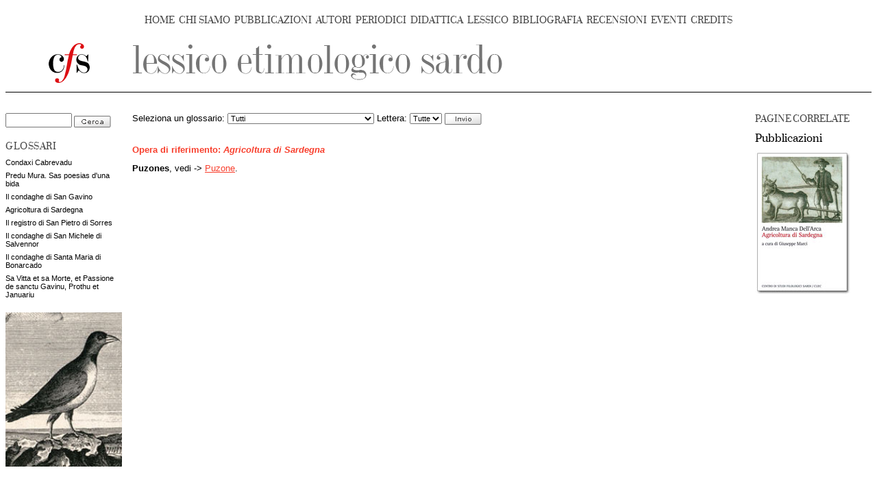

--- FILE ---
content_type: application/javascript
request_url: https://www.filologiasarda.eu/mod/js/common.js
body_size: 964
content:
function validate_captcha(thisform) {
	with (thisform)
	{
		if (validate_token.value.length<4)  {
			alert("La stringa inserita non è corretta!\nThe inserted string is not correct!");			
			validate_token.focus();
			return false;
		}
		else return true;
	}
}

function validate_email(email) {
   var reg = /^([A-Za-z0-9_\-\.])+\@([A-Za-z0-9_\-\.])+\.([A-Za-z]{2,4})$/;

   if(reg.test(email) == false) 
   {	 
      alert("Indirizzo email non valido!\nInvalid email address!");
      return false;
   }
   else return true;
}

function validate_comment(thisform)
{
	with (thisform)
	{
		if (validate_token.value.length<4)  
		{
			alert("La stringa inserita non è corretta!\nThe inserted string is not correct!");			
			validate_token.focus();
			return false;
		}
	}

	// posso ammettere una mail assente
	if (thisform.email.value != '')
	{
		if (!validate_email(thisform.email.value)) 
		{
			thisform.email.focus();
			return false;
		}
	}
	else return true;
}